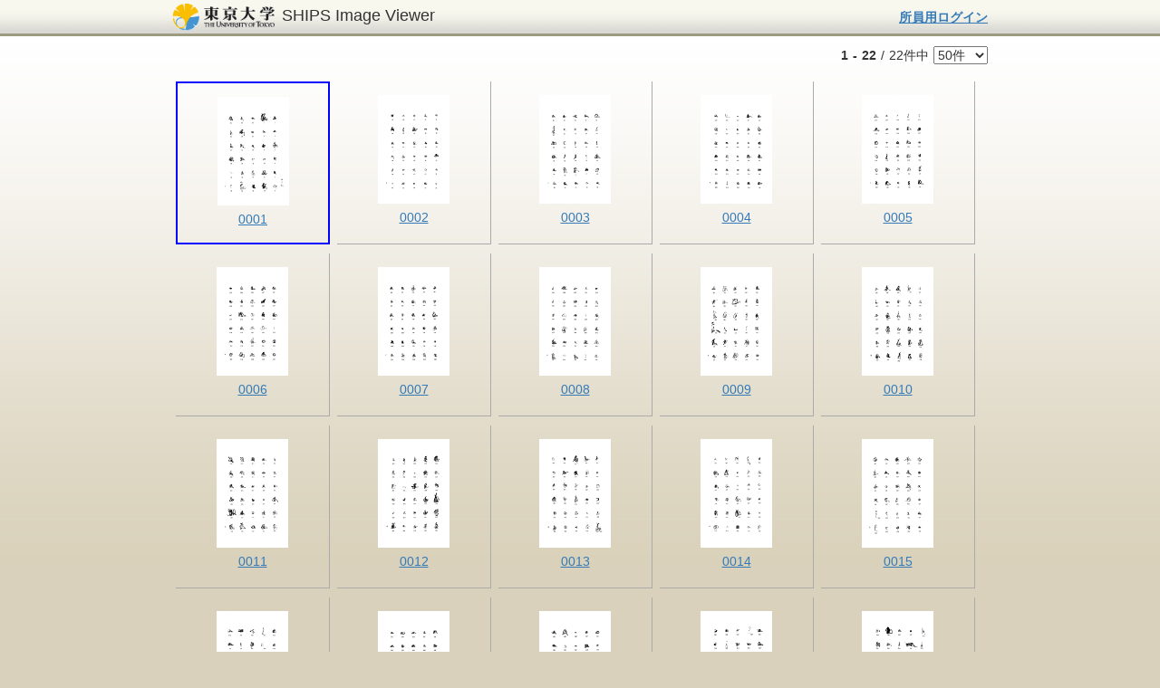

--- FILE ---
content_type: text/html;charset=UTF-8
request_url: https://clioimg.hi.u-tokyo.ac.jp/viewer/list/idata/850/8500/05/1809/supple?m=all&b=0001&p=1&n=50
body_size: 15425
content:
<!DOCTYPE html>
<html lang="ja" xmlns="http://www.w3.org/1999/xhtml"><head id="j_idt3">
	<meta http-equiv="Content-Type" content="text/html; charset=UTF-8" />
	<meta http-equiv="X-UA-Compatible" content="IE=edge" />
	<title>画像一覧 - SHIPS Image Viewer</title>

	<!-- Favicon -->
	<link rel="shortcut icon" href="/viewer/images/favicon.ico" />

	<!-- jquery -->
	<script type="text/javascript" src="/viewer/libs/jquery/jquery-1.11.3.min.js?20240819"></script>

	<!-- jquery-ui -->
	<link rel="stylesheet" href="/viewer/libs/jquery-ui/jquery-ui.min.css?20240819" />
	<script type="text/javascript" src="/viewer/libs/jquery-ui/jquery-ui.min.js?20240819"></script>

	<!-- bootstrap -->
	<link rel="stylesheet" media="screen" href="/viewer/libs/bootstrap/css/bootstrap.min.css?20240819" />
	<link rel="stylesheet" media="screen" href="/viewer/css/bootstrap-custom.css?20240819" />
	<script type="text/javascript" src="/viewer/libs/bootstrap/js/bootstrap.min.js?20240819"></script>

	<!-- font awesome -->
	<link rel="stylesheet" href="/viewer/libs/awesome/css/font-awesome.min.css?20240819" />

	<link rel="stylesheet" href="/viewer/css/common.css?20240819" />
	<link rel="stylesheet" href="/viewer/css/layout.css?20240819" />
	<link rel="stylesheet" media="print" href="/viewer/css/print.css?20240819" />

	<script type="text/javascript" src="/viewer/js/ships.common.js?20240819"></script>
			<script>
				function selectChenge(value) {
					$('#select-listnum').val(50);
					$(location).attr('href', 'https://clioimg.hi.u-tokyo.ac.jp/viewer/list/idata/850/8500/05/1809/supple?m=all&b=0001&p=1' + '&n=' + value);
				};

				$(function() {
					$('#login-link').attr('href', $('#login-link').attr('href') + sc.encodeUrl(window.location.href));
				});

			</script></head><body>
	<div id="container">
		<div id="top">
		<div class="row h100 no-margin">
			<div class="col-xs-12">
				<div id="header" class="center-block"><a href="https://www.hi.u-tokyo.ac.jp/" target="_top" class="pull-left"><img src="/viewer/images/utokyo-logo.gif" alt="東京大学" height="30" /></a><span id="system-name" class="pull-left">SHIPS Image Viewer</span><a id="login-link" name="login-link" href="/viewer/login?continue=" class="pull-right login-link">
							<strong>所員用ログイン </strong></a>
				</div>
			</div>
		</div>
		</div>
		<div class="line"></div>
		<div id="content">
			<div class="col-xs-12">

				<div id="switching" class="center-block space-top space-bottom">

					<div class="size pull-right">
						<STRONG>1<span class="space-left space-right">-</span>22</STRONG><span class="space-left space-right">/</span>22<span class="space-right">件中</span><select id="select-listnum" name="select-listnum" size="1" onchange="selectChenge(value);" autocomplete="off">	<option value="20" autocomplete="off">20件</option>
	<option value="50" selected="selected" autocomplete="off">50件</option>
	<option value="100" autocomplete="off">100件</option>
</select>

					</div>
				</div>

				<div id="image-list" class="center-block">
								<div class="thumbnail-box center-block text-center pull-left before-transition-image"><a href="https://clioimg.hi.u-tokyo.ac.jp/viewer/view/idata/850/8500/05/1809/supple/0001?m=all&amp;n=50">
										<span class="thumbnail-image" style="background-image: url('https://clioimg.hi.u-tokyo.ac.jp/viewer/api/image/idata%2F850%2F8500%2F05%2F1809%2Fsupple%2F0001_r25.jpg')"></span></a>
									<div class="clearfix"></div><a href="https://clioimg.hi.u-tokyo.ac.jp/viewer/view/idata/850/8500/05/1809/supple/0001?m=all&amp;n=50" class="thumbnail-link">0001</a>
								</div>
								<div class="thumbnail-box center-block text-center pull-left"><a href="https://clioimg.hi.u-tokyo.ac.jp/viewer/view/idata/850/8500/05/1809/supple/0002?m=all&amp;n=50">
										<span class="thumbnail-image" style="background-image: url('https://clioimg.hi.u-tokyo.ac.jp/viewer/api/image/idata%2F850%2F8500%2F05%2F1809%2Fsupple%2F0002_r25.jpg')"></span></a>
									<div class="clearfix"></div><a href="https://clioimg.hi.u-tokyo.ac.jp/viewer/view/idata/850/8500/05/1809/supple/0002?m=all&amp;n=50" class="thumbnail-link">0002</a>
								</div>
								<div class="thumbnail-box center-block text-center pull-left"><a href="https://clioimg.hi.u-tokyo.ac.jp/viewer/view/idata/850/8500/05/1809/supple/0003?m=all&amp;n=50">
										<span class="thumbnail-image" style="background-image: url('https://clioimg.hi.u-tokyo.ac.jp/viewer/api/image/idata%2F850%2F8500%2F05%2F1809%2Fsupple%2F0003_r25.jpg')"></span></a>
									<div class="clearfix"></div><a href="https://clioimg.hi.u-tokyo.ac.jp/viewer/view/idata/850/8500/05/1809/supple/0003?m=all&amp;n=50" class="thumbnail-link">0003</a>
								</div>
								<div class="thumbnail-box center-block text-center pull-left"><a href="https://clioimg.hi.u-tokyo.ac.jp/viewer/view/idata/850/8500/05/1809/supple/0004?m=all&amp;n=50">
										<span class="thumbnail-image" style="background-image: url('https://clioimg.hi.u-tokyo.ac.jp/viewer/api/image/idata%2F850%2F8500%2F05%2F1809%2Fsupple%2F0004_r25.jpg')"></span></a>
									<div class="clearfix"></div><a href="https://clioimg.hi.u-tokyo.ac.jp/viewer/view/idata/850/8500/05/1809/supple/0004?m=all&amp;n=50" class="thumbnail-link">0004</a>
								</div>
								<div class="thumbnail-box center-block text-center pull-left"><a href="https://clioimg.hi.u-tokyo.ac.jp/viewer/view/idata/850/8500/05/1809/supple/0005?m=all&amp;n=50">
										<span class="thumbnail-image" style="background-image: url('https://clioimg.hi.u-tokyo.ac.jp/viewer/api/image/idata%2F850%2F8500%2F05%2F1809%2Fsupple%2F0005_r25.jpg')"></span></a>
									<div class="clearfix"></div><a href="https://clioimg.hi.u-tokyo.ac.jp/viewer/view/idata/850/8500/05/1809/supple/0005?m=all&amp;n=50" class="thumbnail-link">0005</a>
								</div>
								<div class="thumbnail-box center-block text-center pull-left"><a href="https://clioimg.hi.u-tokyo.ac.jp/viewer/view/idata/850/8500/05/1809/supple/0006?m=all&amp;n=50">
										<span class="thumbnail-image" style="background-image: url('https://clioimg.hi.u-tokyo.ac.jp/viewer/api/image/idata%2F850%2F8500%2F05%2F1809%2Fsupple%2F0006_r25.jpg')"></span></a>
									<div class="clearfix"></div><a href="https://clioimg.hi.u-tokyo.ac.jp/viewer/view/idata/850/8500/05/1809/supple/0006?m=all&amp;n=50" class="thumbnail-link">0006</a>
								</div>
								<div class="thumbnail-box center-block text-center pull-left"><a href="https://clioimg.hi.u-tokyo.ac.jp/viewer/view/idata/850/8500/05/1809/supple/0007?m=all&amp;n=50">
										<span class="thumbnail-image" style="background-image: url('https://clioimg.hi.u-tokyo.ac.jp/viewer/api/image/idata%2F850%2F8500%2F05%2F1809%2Fsupple%2F0007_r25.jpg')"></span></a>
									<div class="clearfix"></div><a href="https://clioimg.hi.u-tokyo.ac.jp/viewer/view/idata/850/8500/05/1809/supple/0007?m=all&amp;n=50" class="thumbnail-link">0007</a>
								</div>
								<div class="thumbnail-box center-block text-center pull-left"><a href="https://clioimg.hi.u-tokyo.ac.jp/viewer/view/idata/850/8500/05/1809/supple/0008?m=all&amp;n=50">
										<span class="thumbnail-image" style="background-image: url('https://clioimg.hi.u-tokyo.ac.jp/viewer/api/image/idata%2F850%2F8500%2F05%2F1809%2Fsupple%2F0008_r25.jpg')"></span></a>
									<div class="clearfix"></div><a href="https://clioimg.hi.u-tokyo.ac.jp/viewer/view/idata/850/8500/05/1809/supple/0008?m=all&amp;n=50" class="thumbnail-link">0008</a>
								</div>
								<div class="thumbnail-box center-block text-center pull-left"><a href="https://clioimg.hi.u-tokyo.ac.jp/viewer/view/idata/850/8500/05/1809/supple/0009?m=all&amp;n=50">
										<span class="thumbnail-image" style="background-image: url('https://clioimg.hi.u-tokyo.ac.jp/viewer/api/image/idata%2F850%2F8500%2F05%2F1809%2Fsupple%2F0009_r25.jpg')"></span></a>
									<div class="clearfix"></div><a href="https://clioimg.hi.u-tokyo.ac.jp/viewer/view/idata/850/8500/05/1809/supple/0009?m=all&amp;n=50" class="thumbnail-link">0009</a>
								</div>
								<div class="thumbnail-box center-block text-center pull-left"><a href="https://clioimg.hi.u-tokyo.ac.jp/viewer/view/idata/850/8500/05/1809/supple/0010?m=all&amp;n=50">
										<span class="thumbnail-image" style="background-image: url('https://clioimg.hi.u-tokyo.ac.jp/viewer/api/image/idata%2F850%2F8500%2F05%2F1809%2Fsupple%2F0010_r25.jpg')"></span></a>
									<div class="clearfix"></div><a href="https://clioimg.hi.u-tokyo.ac.jp/viewer/view/idata/850/8500/05/1809/supple/0010?m=all&amp;n=50" class="thumbnail-link">0010</a>
								</div>
								<div class="thumbnail-box center-block text-center pull-left"><a href="https://clioimg.hi.u-tokyo.ac.jp/viewer/view/idata/850/8500/05/1809/supple/0011?m=all&amp;n=50">
										<span class="thumbnail-image" style="background-image: url('https://clioimg.hi.u-tokyo.ac.jp/viewer/api/image/idata%2F850%2F8500%2F05%2F1809%2Fsupple%2F0011_r25.jpg')"></span></a>
									<div class="clearfix"></div><a href="https://clioimg.hi.u-tokyo.ac.jp/viewer/view/idata/850/8500/05/1809/supple/0011?m=all&amp;n=50" class="thumbnail-link">0011</a>
								</div>
								<div class="thumbnail-box center-block text-center pull-left"><a href="https://clioimg.hi.u-tokyo.ac.jp/viewer/view/idata/850/8500/05/1809/supple/0012?m=all&amp;n=50">
										<span class="thumbnail-image" style="background-image: url('https://clioimg.hi.u-tokyo.ac.jp/viewer/api/image/idata%2F850%2F8500%2F05%2F1809%2Fsupple%2F0012_r25.jpg')"></span></a>
									<div class="clearfix"></div><a href="https://clioimg.hi.u-tokyo.ac.jp/viewer/view/idata/850/8500/05/1809/supple/0012?m=all&amp;n=50" class="thumbnail-link">0012</a>
								</div>
								<div class="thumbnail-box center-block text-center pull-left"><a href="https://clioimg.hi.u-tokyo.ac.jp/viewer/view/idata/850/8500/05/1809/supple/0013?m=all&amp;n=50">
										<span class="thumbnail-image" style="background-image: url('https://clioimg.hi.u-tokyo.ac.jp/viewer/api/image/idata%2F850%2F8500%2F05%2F1809%2Fsupple%2F0013_r25.jpg')"></span></a>
									<div class="clearfix"></div><a href="https://clioimg.hi.u-tokyo.ac.jp/viewer/view/idata/850/8500/05/1809/supple/0013?m=all&amp;n=50" class="thumbnail-link">0013</a>
								</div>
								<div class="thumbnail-box center-block text-center pull-left"><a href="https://clioimg.hi.u-tokyo.ac.jp/viewer/view/idata/850/8500/05/1809/supple/0014?m=all&amp;n=50">
										<span class="thumbnail-image" style="background-image: url('https://clioimg.hi.u-tokyo.ac.jp/viewer/api/image/idata%2F850%2F8500%2F05%2F1809%2Fsupple%2F0014_r25.jpg')"></span></a>
									<div class="clearfix"></div><a href="https://clioimg.hi.u-tokyo.ac.jp/viewer/view/idata/850/8500/05/1809/supple/0014?m=all&amp;n=50" class="thumbnail-link">0014</a>
								</div>
								<div class="thumbnail-box center-block text-center pull-left"><a href="https://clioimg.hi.u-tokyo.ac.jp/viewer/view/idata/850/8500/05/1809/supple/0015?m=all&amp;n=50">
										<span class="thumbnail-image" style="background-image: url('https://clioimg.hi.u-tokyo.ac.jp/viewer/api/image/idata%2F850%2F8500%2F05%2F1809%2Fsupple%2F0015_r25.jpg')"></span></a>
									<div class="clearfix"></div><a href="https://clioimg.hi.u-tokyo.ac.jp/viewer/view/idata/850/8500/05/1809/supple/0015?m=all&amp;n=50" class="thumbnail-link">0015</a>
								</div>
								<div class="thumbnail-box center-block text-center pull-left"><a href="https://clioimg.hi.u-tokyo.ac.jp/viewer/view/idata/850/8500/05/1809/supple/0016?m=all&amp;n=50">
										<span class="thumbnail-image" style="background-image: url('https://clioimg.hi.u-tokyo.ac.jp/viewer/api/image/idata%2F850%2F8500%2F05%2F1809%2Fsupple%2F0016_r25.jpg')"></span></a>
									<div class="clearfix"></div><a href="https://clioimg.hi.u-tokyo.ac.jp/viewer/view/idata/850/8500/05/1809/supple/0016?m=all&amp;n=50" class="thumbnail-link">0016</a>
								</div>
								<div class="thumbnail-box center-block text-center pull-left"><a href="https://clioimg.hi.u-tokyo.ac.jp/viewer/view/idata/850/8500/05/1809/supple/0017?m=all&amp;n=50">
										<span class="thumbnail-image" style="background-image: url('https://clioimg.hi.u-tokyo.ac.jp/viewer/api/image/idata%2F850%2F8500%2F05%2F1809%2Fsupple%2F0017_r25.jpg')"></span></a>
									<div class="clearfix"></div><a href="https://clioimg.hi.u-tokyo.ac.jp/viewer/view/idata/850/8500/05/1809/supple/0017?m=all&amp;n=50" class="thumbnail-link">0017</a>
								</div>
								<div class="thumbnail-box center-block text-center pull-left"><a href="https://clioimg.hi.u-tokyo.ac.jp/viewer/view/idata/850/8500/05/1809/supple/0018?m=all&amp;n=50">
										<span class="thumbnail-image" style="background-image: url('https://clioimg.hi.u-tokyo.ac.jp/viewer/api/image/idata%2F850%2F8500%2F05%2F1809%2Fsupple%2F0018_r25.jpg')"></span></a>
									<div class="clearfix"></div><a href="https://clioimg.hi.u-tokyo.ac.jp/viewer/view/idata/850/8500/05/1809/supple/0018?m=all&amp;n=50" class="thumbnail-link">0018</a>
								</div>
								<div class="thumbnail-box center-block text-center pull-left"><a href="https://clioimg.hi.u-tokyo.ac.jp/viewer/view/idata/850/8500/05/1809/supple/0019?m=all&amp;n=50">
										<span class="thumbnail-image" style="background-image: url('https://clioimg.hi.u-tokyo.ac.jp/viewer/api/image/idata%2F850%2F8500%2F05%2F1809%2Fsupple%2F0019_r25.jpg')"></span></a>
									<div class="clearfix"></div><a href="https://clioimg.hi.u-tokyo.ac.jp/viewer/view/idata/850/8500/05/1809/supple/0019?m=all&amp;n=50" class="thumbnail-link">0019</a>
								</div>
								<div class="thumbnail-box center-block text-center pull-left"><a href="https://clioimg.hi.u-tokyo.ac.jp/viewer/view/idata/850/8500/05/1809/supple/0020?m=all&amp;n=50">
										<span class="thumbnail-image" style="background-image: url('https://clioimg.hi.u-tokyo.ac.jp/viewer/api/image/idata%2F850%2F8500%2F05%2F1809%2Fsupple%2F0020_r25.jpg')"></span></a>
									<div class="clearfix"></div><a href="https://clioimg.hi.u-tokyo.ac.jp/viewer/view/idata/850/8500/05/1809/supple/0020?m=all&amp;n=50" class="thumbnail-link">0020</a>
								</div>
								<div class="thumbnail-box center-block text-center pull-left"><a href="https://clioimg.hi.u-tokyo.ac.jp/viewer/view/idata/850/8500/05/1809/supple/0021?m=all&amp;n=50">
										<span class="thumbnail-image" style="background-image: url('https://clioimg.hi.u-tokyo.ac.jp/viewer/api/image/idata%2F850%2F8500%2F05%2F1809%2Fsupple%2F0021_r25.jpg')"></span></a>
									<div class="clearfix"></div><a href="https://clioimg.hi.u-tokyo.ac.jp/viewer/view/idata/850/8500/05/1809/supple/0021?m=all&amp;n=50" class="thumbnail-link">0021</a>
								</div>
								<div class="thumbnail-box center-block text-center pull-left"><a href="https://clioimg.hi.u-tokyo.ac.jp/viewer/view/idata/850/8500/05/1809/supple/0022?m=all&amp;n=50">
										<span class="thumbnail-image" style="background-image: url('https://clioimg.hi.u-tokyo.ac.jp/viewer/api/image/idata%2F850%2F8500%2F05%2F1809%2Fsupple%2F0022_r25.jpg')"></span></a>
									<div class="clearfix"></div><a href="https://clioimg.hi.u-tokyo.ac.jp/viewer/view/idata/850/8500/05/1809/supple/0022?m=all&amp;n=50" class="thumbnail-link">0022</a>
								</div>

				</div>

			</div>
		</div>
	</div></body>
</html>

--- FILE ---
content_type: text/css;charset=UTF-8
request_url: https://clioimg.hi.u-tokyo.ac.jp/viewer/css/layout.css?20240819
body_size: 4670
content:
@CHARSET "UTF-8";

/*------------------------------------------------------------
	Content login
------------------------------------------------------------*/
#login {
	min-width: 400px;
	max-width: 600px;
	min-height: 200px;
	margin-top: 80px;
}

/*------------------------------------------------------------
	Content error
------------------------------------------------------------*/
#error {
	min-width: 350px;
	max-width: 600px;
	min-height: 200px;
	margin-top: 80px;
	padding: 50px;
}

/*------------------------------------------------------------
	Content list
------------------------------------------------------------*/

/* ページング */
#paging {
	min-width: 400px;
}

#switching {
	min-width: 550px;
	max-width: 900px;
	height: 40px;
}

.size {
	padding-top: 6px;
}

/* 一覧表示部分 */
#image-list {
	min-width: 550px;
	max-width: 900px;
	min-height: 500px;
}

/* サムネイル表示ボックス */
.thumbnail-box {
	width: 170px;
	height: 180px;
	border-right: 1px solid #aaa;
	border-bottom: 1px solid #aaa;
	margin-left: 4px;
	margin-right: 4px;
	margin-bottom: 10px;
	padding-top: 15px;
}

/* 指定イメージ（背景色） */
.select-image {
	background-color: rgba(153, 204, 255, 0.6);
}

/* 遷移前画像表示画面イメージ（枠色） */
.before-transition-image {
	border: 2px solid blue;
}

/* サムネイル */
.thumbnail-image {
	display: inline-block;
	background-position: center center;
	background-repeat: no-repeat;
	width: 145px;
	height: 120px;
	background-size: contain;
}

/*------------------------------------------------------------
	Content view
------------------------------------------------------------*/

/* サイドバー */
.sidemenu-btn {
	top: 5px;
	left: 5px;
}

.sidemenu {
	background-color: rgba(136, 86, 19, 0.17);
	width: 250px;
	float: left;
}

.buttons {
	height: 125px;
	width: 250px;
	padding: 5px;
}

.btn-grp {
	margin-top: 5px;
}

.filelist-main {
	position: absolute;
	overflow-y: auto;
	height: calc(100% - 190px);
	width: 250px;
	padding: 10px;
}


.accordion {
	position: absolute;
	bottom: 106px;
	height: 65px;
	left: 0px;	/* 左からの位置指定 */
	width: 240px;
	padding: 10px;
}

/* 「画像情報」部分 */
.accordion-button {
	position: fixed;
	bottom: 106px;
	left: 10px;
	width: 240px;
	background: #f0f8ff;
}

/* メタ情報部分 */
.accordion-body {
	font-size: 9pt;
	position: fixed;
	bottom: 140px;
	left: 10px;
	width: 240px;
	background: #f0f8ff;
}


/* Manifest・Universal Viewer・Miradorリンク表示部分 */
.image-connect-link {
	position: absolute;
	bottom: 5px;
	height: 100px;
	left: 10px;	/* 左からの位置指定 */
	width: 240px;
	padding: 10px;
	background: #f0f8ff;
}

.table-options td{
	padding: 3px;
}


/* 表示画像（枠色） */
.current-image {
	border: 2px solid blue;
	margin-bottom: 0px;
}

.main-contents {
	float: left;
}

#viewer {
	height: calc(100% - 24px);
	width: 100%;
	padding-top: 0px;
	padding-left: 5px;
	padding-right: 5px;
	padding-bottom: 5px;
}

/* ツールバー */
#toolbar {
	min-width: 960px;
	padding-left: 4px;
	padding-right: 4px;
}

.current-page {
	width: 66px !important;
	display: inline;
	vertical-align: middle;
	ime-mode: disabled;
}

/* ビューア */
#view {
	width: 100%;
	height: 100%;
	background-color: black;
}

.fullpage-view {
	background-color: white !important;
}

.fullpage-openseadragon-container {
	background-color: black !important;
}

/* 切り取り枠 */
.cut-frame {
	border: 2px solid red;
	margin-bottom: 0px;
	z-index: 2;
}

/* 吹き出し */
.balloon{
	width: 415px;
	z-index: 1;
}

.balloon-circle-right{
	width: 370px;
	padding: 10px;
	border-radius: 30px;
	background-color: #b8fcbc;
	float : right;
}

.balloon-triangle-right{
	height: 0px;
	width: 0px;
	border: 15px solid transparent;
	border-right: 30px solid #b8fcbc;
	float : left;
}

.balloon-circle-left{
	width: 370px;
	padding: 10px;
	border-radius: 30px;
	background-color: #b8fcbc;
	float : left;
}

.balloon-triangle-left{
	height: 0px;
	width: 0px;
	border: 15px solid transparent;
	border-left: 30px solid #b8fcbc;
	float : right;
}

.cut-info-item{
	height: 20px;
	width: 90px;
	vertical-align: top;
	font-family: arial, sans-serif;
	font-size: 9pt;
	word-break: break-all;
}

.cut-info-value{
	height: 20px;
	width: 250px;
	vertical-align: top;
	font-family: arial, sans-serif;
	font-size: 9pt;
	word-break: break-all;
}
